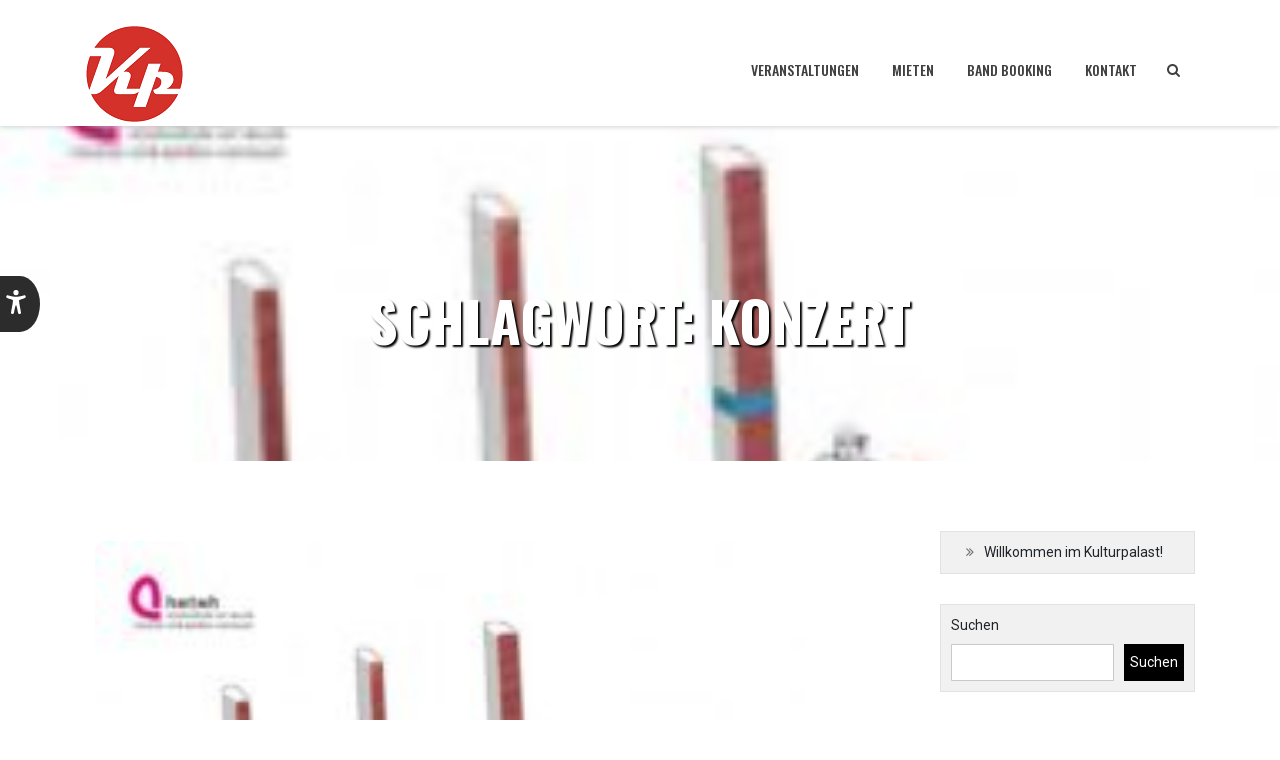

--- FILE ---
content_type: text/html; charset=UTF-8
request_url: https://kulturpalast-hannover.de/tag/konzert/
body_size: 12378
content:
<!doctype html>
<html lang="de">
<head>
	<meta charset="UTF-8">
	<meta name="viewport" content="width=device-width, initial-scale=1">
	<link rel="profile" href="http://gmpg.org/xfn/11">
	<title>konzert &#8211; Kulturpalast</title>
<meta name='robots' content='max-image-preview:large' />
<link rel='dns-prefetch' href='//peak2labs.s3.eu-north-1.amazonaws.com' />
<link rel='dns-prefetch' href='//fonts.googleapis.com' />
<link rel="alternate" type="application/rss+xml" title="Kulturpalast &raquo; Feed" href="https://kulturpalast-hannover.de/feed/" />
<link rel="alternate" type="application/rss+xml" title="Kulturpalast &raquo; Kommentar-Feed" href="https://kulturpalast-hannover.de/comments/feed/" />
<link rel="alternate" type="text/calendar" title="Kulturpalast &raquo; iCal Feed" href="https://kulturpalast-hannover.de/events/?ical=1" />
<link rel="alternate" type="application/rss+xml" title="Kulturpalast &raquo; konzert Schlagwort-Feed" href="https://kulturpalast-hannover.de/tag/konzert/feed/" />
<style id='wp-img-auto-sizes-contain-inline-css' type='text/css'>
img:is([sizes=auto i],[sizes^="auto," i]){contain-intrinsic-size:3000px 1500px}
/*# sourceURL=wp-img-auto-sizes-contain-inline-css */
</style>
<link rel='stylesheet' id='tribe-events-block-event-datetime-css' href='https://kulturpalast-hannover.de/wp-content/plugins/the-events-calendar/build/event-datetime/frontend.css?ver=6.15.13' type='text/css' media='all' />
<link rel='stylesheet' id='tribe-events-block-event-venue-css' href='https://kulturpalast-hannover.de/wp-content/plugins/the-events-calendar/build/event-venue/frontend.css?ver=6.15.13' type='text/css' media='all' />
<link rel='stylesheet' id='tribe-events-block-event-organizer-css' href='https://kulturpalast-hannover.de/wp-content/plugins/the-events-calendar/build/event-organizer/frontend.css?ver=6.15.13' type='text/css' media='all' />
<link rel='stylesheet' id='tribe-events-block-event-links-css' href='https://kulturpalast-hannover.de/wp-content/plugins/the-events-calendar/build/event-links/frontend.css?ver=6.15.13' type='text/css' media='all' />
<link rel='stylesheet' id='tribe-events-block-event-price-css' href='https://kulturpalast-hannover.de/wp-content/plugins/the-events-calendar/build/event-price/frontend.css?ver=6.15.13' type='text/css' media='all' />
<link rel='stylesheet' id='tribe-events-block-event-website-css' href='https://kulturpalast-hannover.de/wp-content/plugins/the-events-calendar/build/event-website/frontend.css?ver=6.15.13' type='text/css' media='all' />
<link rel='stylesheet' id='dashicons-css' href='https://kulturpalast-hannover.de/wp-includes/css/dashicons.min.css?ver=6.9' type='text/css' media='all' />
<link rel='stylesheet' id='tec-variables-skeleton-css' href='https://kulturpalast-hannover.de/wp-content/plugins/event-tickets/common/build/css/variables-skeleton.css?ver=6.10.1' type='text/css' media='all' />
<link rel='stylesheet' id='tec-variables-full-css' href='https://kulturpalast-hannover.de/wp-content/plugins/event-tickets/common/build/css/variables-full.css?ver=6.10.1' type='text/css' media='all' />
<link rel='stylesheet' id='tribe-common-skeleton-style-css' href='https://kulturpalast-hannover.de/wp-content/plugins/event-tickets/common/build/css/common-skeleton.css?ver=6.10.1' type='text/css' media='all' />
<link rel='stylesheet' id='tribe-common-full-style-css' href='https://kulturpalast-hannover.de/wp-content/plugins/event-tickets/common/build/css/common-full.css?ver=6.10.1' type='text/css' media='all' />
<link rel='stylesheet' id='event-tickets-tickets-css-css' href='https://kulturpalast-hannover.de/wp-content/plugins/event-tickets/build/css/tickets.css?ver=5.27.3' type='text/css' media='all' />
<link rel='stylesheet' id='event-tickets-tickets-rsvp-css-css' href='https://kulturpalast-hannover.de/wp-content/plugins/event-tickets/build/css/rsvp-v1.css?ver=5.27.3' type='text/css' media='all' />
<style id='wp-emoji-styles-inline-css' type='text/css'>

	img.wp-smiley, img.emoji {
		display: inline !important;
		border: none !important;
		box-shadow: none !important;
		height: 1em !important;
		width: 1em !important;
		margin: 0 0.07em !important;
		vertical-align: -0.1em !important;
		background: none !important;
		padding: 0 !important;
	}
/*# sourceURL=wp-emoji-styles-inline-css */
</style>
<link rel='stylesheet' id='wp-block-library-css' href='https://kulturpalast-hannover.de/wp-includes/css/dist/block-library/style.min.css?ver=6.9' type='text/css' media='all' />
<style id='wp-block-list-inline-css' type='text/css'>
ol,ul{box-sizing:border-box}:root :where(.wp-block-list.has-background){padding:1.25em 2.375em}
/*# sourceURL=https://kulturpalast-hannover.de/wp-includes/blocks/list/style.min.css */
</style>
<style id='wp-block-media-text-inline-css' type='text/css'>
.wp-block-media-text{box-sizing:border-box;
  /*!rtl:begin:ignore*/direction:ltr;
  /*!rtl:end:ignore*/display:grid;grid-template-columns:50% 1fr;grid-template-rows:auto}.wp-block-media-text.has-media-on-the-right{grid-template-columns:1fr 50%}.wp-block-media-text.is-vertically-aligned-top>.wp-block-media-text__content,.wp-block-media-text.is-vertically-aligned-top>.wp-block-media-text__media{align-self:start}.wp-block-media-text.is-vertically-aligned-center>.wp-block-media-text__content,.wp-block-media-text.is-vertically-aligned-center>.wp-block-media-text__media,.wp-block-media-text>.wp-block-media-text__content,.wp-block-media-text>.wp-block-media-text__media{align-self:center}.wp-block-media-text.is-vertically-aligned-bottom>.wp-block-media-text__content,.wp-block-media-text.is-vertically-aligned-bottom>.wp-block-media-text__media{align-self:end}.wp-block-media-text>.wp-block-media-text__media{
  /*!rtl:begin:ignore*/grid-column:1;grid-row:1;
  /*!rtl:end:ignore*/margin:0}.wp-block-media-text>.wp-block-media-text__content{direction:ltr;
  /*!rtl:begin:ignore*/grid-column:2;grid-row:1;
  /*!rtl:end:ignore*/padding:0 8%;word-break:break-word}.wp-block-media-text.has-media-on-the-right>.wp-block-media-text__media{
  /*!rtl:begin:ignore*/grid-column:2;grid-row:1
  /*!rtl:end:ignore*/}.wp-block-media-text.has-media-on-the-right>.wp-block-media-text__content{
  /*!rtl:begin:ignore*/grid-column:1;grid-row:1
  /*!rtl:end:ignore*/}.wp-block-media-text__media a{display:block}.wp-block-media-text__media img,.wp-block-media-text__media video{height:auto;max-width:unset;vertical-align:middle;width:100%}.wp-block-media-text.is-image-fill>.wp-block-media-text__media{background-size:cover;height:100%;min-height:250px}.wp-block-media-text.is-image-fill>.wp-block-media-text__media>a{display:block;height:100%}.wp-block-media-text.is-image-fill>.wp-block-media-text__media img{height:1px;margin:-1px;overflow:hidden;padding:0;position:absolute;width:1px;clip:rect(0,0,0,0);border:0}.wp-block-media-text.is-image-fill-element>.wp-block-media-text__media{height:100%;min-height:250px}.wp-block-media-text.is-image-fill-element>.wp-block-media-text__media>a{display:block;height:100%}.wp-block-media-text.is-image-fill-element>.wp-block-media-text__media img{height:100%;object-fit:cover;width:100%}@media (max-width:600px){.wp-block-media-text.is-stacked-on-mobile{grid-template-columns:100%!important}.wp-block-media-text.is-stacked-on-mobile>.wp-block-media-text__media{grid-column:1;grid-row:1}.wp-block-media-text.is-stacked-on-mobile>.wp-block-media-text__content{grid-column:1;grid-row:2}}
/*# sourceURL=https://kulturpalast-hannover.de/wp-includes/blocks/media-text/style.min.css */
</style>
<style id='wp-block-search-inline-css' type='text/css'>
.wp-block-search__button{margin-left:10px;word-break:normal}.wp-block-search__button.has-icon{line-height:0}.wp-block-search__button svg{height:1.25em;min-height:24px;min-width:24px;width:1.25em;fill:currentColor;vertical-align:text-bottom}:where(.wp-block-search__button){border:1px solid #ccc;padding:6px 10px}.wp-block-search__inside-wrapper{display:flex;flex:auto;flex-wrap:nowrap;max-width:100%}.wp-block-search__label{width:100%}.wp-block-search.wp-block-search__button-only .wp-block-search__button{box-sizing:border-box;display:flex;flex-shrink:0;justify-content:center;margin-left:0;max-width:100%}.wp-block-search.wp-block-search__button-only .wp-block-search__inside-wrapper{min-width:0!important;transition-property:width}.wp-block-search.wp-block-search__button-only .wp-block-search__input{flex-basis:100%;transition-duration:.3s}.wp-block-search.wp-block-search__button-only.wp-block-search__searchfield-hidden,.wp-block-search.wp-block-search__button-only.wp-block-search__searchfield-hidden .wp-block-search__inside-wrapper{overflow:hidden}.wp-block-search.wp-block-search__button-only.wp-block-search__searchfield-hidden .wp-block-search__input{border-left-width:0!important;border-right-width:0!important;flex-basis:0;flex-grow:0;margin:0;min-width:0!important;padding-left:0!important;padding-right:0!important;width:0!important}:where(.wp-block-search__input){appearance:none;border:1px solid #949494;flex-grow:1;font-family:inherit;font-size:inherit;font-style:inherit;font-weight:inherit;letter-spacing:inherit;line-height:inherit;margin-left:0;margin-right:0;min-width:3rem;padding:8px;text-decoration:unset!important;text-transform:inherit}:where(.wp-block-search__button-inside .wp-block-search__inside-wrapper){background-color:#fff;border:1px solid #949494;box-sizing:border-box;padding:4px}:where(.wp-block-search__button-inside .wp-block-search__inside-wrapper) .wp-block-search__input{border:none;border-radius:0;padding:0 4px}:where(.wp-block-search__button-inside .wp-block-search__inside-wrapper) .wp-block-search__input:focus{outline:none}:where(.wp-block-search__button-inside .wp-block-search__inside-wrapper) :where(.wp-block-search__button){padding:4px 8px}.wp-block-search.aligncenter .wp-block-search__inside-wrapper{margin:auto}.wp-block[data-align=right] .wp-block-search.wp-block-search__button-only .wp-block-search__inside-wrapper{float:right}
/*# sourceURL=https://kulturpalast-hannover.de/wp-includes/blocks/search/style.min.css */
</style>
<style id='wp-block-paragraph-inline-css' type='text/css'>
.is-small-text{font-size:.875em}.is-regular-text{font-size:1em}.is-large-text{font-size:2.25em}.is-larger-text{font-size:3em}.has-drop-cap:not(:focus):first-letter{float:left;font-size:8.4em;font-style:normal;font-weight:100;line-height:.68;margin:.05em .1em 0 0;text-transform:uppercase}body.rtl .has-drop-cap:not(:focus):first-letter{float:none;margin-left:.1em}p.has-drop-cap.has-background{overflow:hidden}:root :where(p.has-background){padding:1.25em 2.375em}:where(p.has-text-color:not(.has-link-color)) a{color:inherit}p.has-text-align-left[style*="writing-mode:vertical-lr"],p.has-text-align-right[style*="writing-mode:vertical-rl"]{rotate:180deg}
/*# sourceURL=https://kulturpalast-hannover.de/wp-includes/blocks/paragraph/style.min.css */
</style>
<style id='global-styles-inline-css' type='text/css'>
:root{--wp--preset--aspect-ratio--square: 1;--wp--preset--aspect-ratio--4-3: 4/3;--wp--preset--aspect-ratio--3-4: 3/4;--wp--preset--aspect-ratio--3-2: 3/2;--wp--preset--aspect-ratio--2-3: 2/3;--wp--preset--aspect-ratio--16-9: 16/9;--wp--preset--aspect-ratio--9-16: 9/16;--wp--preset--color--black: #000000;--wp--preset--color--cyan-bluish-gray: #abb8c3;--wp--preset--color--white: #ffffff;--wp--preset--color--pale-pink: #f78da7;--wp--preset--color--vivid-red: #cf2e2e;--wp--preset--color--luminous-vivid-orange: #ff6900;--wp--preset--color--luminous-vivid-amber: #fcb900;--wp--preset--color--light-green-cyan: #7bdcb5;--wp--preset--color--vivid-green-cyan: #00d084;--wp--preset--color--pale-cyan-blue: #8ed1fc;--wp--preset--color--vivid-cyan-blue: #0693e3;--wp--preset--color--vivid-purple: #9b51e0;--wp--preset--gradient--vivid-cyan-blue-to-vivid-purple: linear-gradient(135deg,rgb(6,147,227) 0%,rgb(155,81,224) 100%);--wp--preset--gradient--light-green-cyan-to-vivid-green-cyan: linear-gradient(135deg,rgb(122,220,180) 0%,rgb(0,208,130) 100%);--wp--preset--gradient--luminous-vivid-amber-to-luminous-vivid-orange: linear-gradient(135deg,rgb(252,185,0) 0%,rgb(255,105,0) 100%);--wp--preset--gradient--luminous-vivid-orange-to-vivid-red: linear-gradient(135deg,rgb(255,105,0) 0%,rgb(207,46,46) 100%);--wp--preset--gradient--very-light-gray-to-cyan-bluish-gray: linear-gradient(135deg,rgb(238,238,238) 0%,rgb(169,184,195) 100%);--wp--preset--gradient--cool-to-warm-spectrum: linear-gradient(135deg,rgb(74,234,220) 0%,rgb(151,120,209) 20%,rgb(207,42,186) 40%,rgb(238,44,130) 60%,rgb(251,105,98) 80%,rgb(254,248,76) 100%);--wp--preset--gradient--blush-light-purple: linear-gradient(135deg,rgb(255,206,236) 0%,rgb(152,150,240) 100%);--wp--preset--gradient--blush-bordeaux: linear-gradient(135deg,rgb(254,205,165) 0%,rgb(254,45,45) 50%,rgb(107,0,62) 100%);--wp--preset--gradient--luminous-dusk: linear-gradient(135deg,rgb(255,203,112) 0%,rgb(199,81,192) 50%,rgb(65,88,208) 100%);--wp--preset--gradient--pale-ocean: linear-gradient(135deg,rgb(255,245,203) 0%,rgb(182,227,212) 50%,rgb(51,167,181) 100%);--wp--preset--gradient--electric-grass: linear-gradient(135deg,rgb(202,248,128) 0%,rgb(113,206,126) 100%);--wp--preset--gradient--midnight: linear-gradient(135deg,rgb(2,3,129) 0%,rgb(40,116,252) 100%);--wp--preset--font-size--small: 13px;--wp--preset--font-size--medium: 20px;--wp--preset--font-size--large: 36px;--wp--preset--font-size--x-large: 42px;--wp--preset--spacing--20: 0.44rem;--wp--preset--spacing--30: 0.67rem;--wp--preset--spacing--40: 1rem;--wp--preset--spacing--50: 1.5rem;--wp--preset--spacing--60: 2.25rem;--wp--preset--spacing--70: 3.38rem;--wp--preset--spacing--80: 5.06rem;--wp--preset--shadow--natural: 6px 6px 9px rgba(0, 0, 0, 0.2);--wp--preset--shadow--deep: 12px 12px 50px rgba(0, 0, 0, 0.4);--wp--preset--shadow--sharp: 6px 6px 0px rgba(0, 0, 0, 0.2);--wp--preset--shadow--outlined: 6px 6px 0px -3px rgb(255, 255, 255), 6px 6px rgb(0, 0, 0);--wp--preset--shadow--crisp: 6px 6px 0px rgb(0, 0, 0);}:where(.is-layout-flex){gap: 0.5em;}:where(.is-layout-grid){gap: 0.5em;}body .is-layout-flex{display: flex;}.is-layout-flex{flex-wrap: wrap;align-items: center;}.is-layout-flex > :is(*, div){margin: 0;}body .is-layout-grid{display: grid;}.is-layout-grid > :is(*, div){margin: 0;}:where(.wp-block-columns.is-layout-flex){gap: 2em;}:where(.wp-block-columns.is-layout-grid){gap: 2em;}:where(.wp-block-post-template.is-layout-flex){gap: 1.25em;}:where(.wp-block-post-template.is-layout-grid){gap: 1.25em;}.has-black-color{color: var(--wp--preset--color--black) !important;}.has-cyan-bluish-gray-color{color: var(--wp--preset--color--cyan-bluish-gray) !important;}.has-white-color{color: var(--wp--preset--color--white) !important;}.has-pale-pink-color{color: var(--wp--preset--color--pale-pink) !important;}.has-vivid-red-color{color: var(--wp--preset--color--vivid-red) !important;}.has-luminous-vivid-orange-color{color: var(--wp--preset--color--luminous-vivid-orange) !important;}.has-luminous-vivid-amber-color{color: var(--wp--preset--color--luminous-vivid-amber) !important;}.has-light-green-cyan-color{color: var(--wp--preset--color--light-green-cyan) !important;}.has-vivid-green-cyan-color{color: var(--wp--preset--color--vivid-green-cyan) !important;}.has-pale-cyan-blue-color{color: var(--wp--preset--color--pale-cyan-blue) !important;}.has-vivid-cyan-blue-color{color: var(--wp--preset--color--vivid-cyan-blue) !important;}.has-vivid-purple-color{color: var(--wp--preset--color--vivid-purple) !important;}.has-black-background-color{background-color: var(--wp--preset--color--black) !important;}.has-cyan-bluish-gray-background-color{background-color: var(--wp--preset--color--cyan-bluish-gray) !important;}.has-white-background-color{background-color: var(--wp--preset--color--white) !important;}.has-pale-pink-background-color{background-color: var(--wp--preset--color--pale-pink) !important;}.has-vivid-red-background-color{background-color: var(--wp--preset--color--vivid-red) !important;}.has-luminous-vivid-orange-background-color{background-color: var(--wp--preset--color--luminous-vivid-orange) !important;}.has-luminous-vivid-amber-background-color{background-color: var(--wp--preset--color--luminous-vivid-amber) !important;}.has-light-green-cyan-background-color{background-color: var(--wp--preset--color--light-green-cyan) !important;}.has-vivid-green-cyan-background-color{background-color: var(--wp--preset--color--vivid-green-cyan) !important;}.has-pale-cyan-blue-background-color{background-color: var(--wp--preset--color--pale-cyan-blue) !important;}.has-vivid-cyan-blue-background-color{background-color: var(--wp--preset--color--vivid-cyan-blue) !important;}.has-vivid-purple-background-color{background-color: var(--wp--preset--color--vivid-purple) !important;}.has-black-border-color{border-color: var(--wp--preset--color--black) !important;}.has-cyan-bluish-gray-border-color{border-color: var(--wp--preset--color--cyan-bluish-gray) !important;}.has-white-border-color{border-color: var(--wp--preset--color--white) !important;}.has-pale-pink-border-color{border-color: var(--wp--preset--color--pale-pink) !important;}.has-vivid-red-border-color{border-color: var(--wp--preset--color--vivid-red) !important;}.has-luminous-vivid-orange-border-color{border-color: var(--wp--preset--color--luminous-vivid-orange) !important;}.has-luminous-vivid-amber-border-color{border-color: var(--wp--preset--color--luminous-vivid-amber) !important;}.has-light-green-cyan-border-color{border-color: var(--wp--preset--color--light-green-cyan) !important;}.has-vivid-green-cyan-border-color{border-color: var(--wp--preset--color--vivid-green-cyan) !important;}.has-pale-cyan-blue-border-color{border-color: var(--wp--preset--color--pale-cyan-blue) !important;}.has-vivid-cyan-blue-border-color{border-color: var(--wp--preset--color--vivid-cyan-blue) !important;}.has-vivid-purple-border-color{border-color: var(--wp--preset--color--vivid-purple) !important;}.has-vivid-cyan-blue-to-vivid-purple-gradient-background{background: var(--wp--preset--gradient--vivid-cyan-blue-to-vivid-purple) !important;}.has-light-green-cyan-to-vivid-green-cyan-gradient-background{background: var(--wp--preset--gradient--light-green-cyan-to-vivid-green-cyan) !important;}.has-luminous-vivid-amber-to-luminous-vivid-orange-gradient-background{background: var(--wp--preset--gradient--luminous-vivid-amber-to-luminous-vivid-orange) !important;}.has-luminous-vivid-orange-to-vivid-red-gradient-background{background: var(--wp--preset--gradient--luminous-vivid-orange-to-vivid-red) !important;}.has-very-light-gray-to-cyan-bluish-gray-gradient-background{background: var(--wp--preset--gradient--very-light-gray-to-cyan-bluish-gray) !important;}.has-cool-to-warm-spectrum-gradient-background{background: var(--wp--preset--gradient--cool-to-warm-spectrum) !important;}.has-blush-light-purple-gradient-background{background: var(--wp--preset--gradient--blush-light-purple) !important;}.has-blush-bordeaux-gradient-background{background: var(--wp--preset--gradient--blush-bordeaux) !important;}.has-luminous-dusk-gradient-background{background: var(--wp--preset--gradient--luminous-dusk) !important;}.has-pale-ocean-gradient-background{background: var(--wp--preset--gradient--pale-ocean) !important;}.has-electric-grass-gradient-background{background: var(--wp--preset--gradient--electric-grass) !important;}.has-midnight-gradient-background{background: var(--wp--preset--gradient--midnight) !important;}.has-small-font-size{font-size: var(--wp--preset--font-size--small) !important;}.has-medium-font-size{font-size: var(--wp--preset--font-size--medium) !important;}.has-large-font-size{font-size: var(--wp--preset--font-size--large) !important;}.has-x-large-font-size{font-size: var(--wp--preset--font-size--x-large) !important;}
/*# sourceURL=global-styles-inline-css */
</style>

<style id='classic-theme-styles-inline-css' type='text/css'>
/*! This file is auto-generated */
.wp-block-button__link{color:#fff;background-color:#32373c;border-radius:9999px;box-shadow:none;text-decoration:none;padding:calc(.667em + 2px) calc(1.333em + 2px);font-size:1.125em}.wp-block-file__button{background:#32373c;color:#fff;text-decoration:none}
/*# sourceURL=/wp-includes/css/classic-themes.min.css */
</style>
<link rel='stylesheet' id='peak2labs_accessibility_menu-css' href='https://peak2labs.s3.eu-north-1.amazonaws.com/accessibility-tool/core-code.css?ver=1.0' type='text/css' media='all' />
<link rel='stylesheet' id='scope-fonts-style-css' href='https://fonts.googleapis.com/css?family=Oswald%3A500%2C700%2C900%7CRoboto%3A300%2C400%2C500%2C700%2C900&#038;ver=6.9' type='text/css' media='all' />
<link rel='stylesheet' id='animate-css' href='https://kulturpalast-hannover.de/wp-content/themes/scope/css/animate.min.css?ver=6.9' type='text/css' media='all' />
<link rel='stylesheet' id='owl-carousel-css' href='https://kulturpalast-hannover.de/wp-content/themes/scope/css/owl.carousel.min.css?ver=6.9' type='text/css' media='all' />
<link rel='stylesheet' id='owl-theme-css' href='https://kulturpalast-hannover.de/wp-content/themes/scope/css/owl.theme.default.min.css?ver=6.9' type='text/css' media='all' />
<link rel='stylesheet' id='simplelightbox-css' href='https://kulturpalast-hannover.de/wp-content/themes/scope/css/simplelightbox.min.css?ver=6.9' type='text/css' media='all' />
<link rel='stylesheet' id='bootstrap-css' href='https://kulturpalast-hannover.de/wp-content/themes/scope/css/bootstrap.min.css?ver=6.9' type='text/css' media='all' />
<link rel='stylesheet' id='font-awesome-css' href='https://kulturpalast-hannover.de/wp-content/themes/scope/css/font-awesome.min.css?ver=6.9' type='text/css' media='all' />
<link rel='stylesheet' id='scope-style-css' href='https://kulturpalast-hannover.de/wp-content/themes/scope/style.css?ver=6.9' type='text/css' media='all' />
<style id='scope-style-inline-css' type='text/css'>

        body{
            font-family:'Roboto', sans-serif !important;
            font-size:14px !important;
        }
    
a,
a:hover,
a:focus {
    color: #000000;
}

button,
input[type=button],
input[type=submit] {
    background-color: #000000;
}

input[type=reset] {
    color: #000000;
    border: 1px solid #000000;
}

.dropdown-item:focus,
.dropdown-item:hover,
.dropdown-item:active {
    color: #000000;
}

.btn-menu-item {
    background-color: #000000 !important;
    box-shadow: 0 2px 5px 0 #000000a3;
}

.btn-read-more:hover {
    border-color: #000000;
}

.btn-theme,
.btn-theme:hover,
.btn-theme:active,
.btn-theme:focus {
    background-color: #000000;
}

.widget ul li:hover a,
.widget ul li:hover:before {
    color: #000000;
}

.footer-copy a:hover {
    color: #000000;
}

#scroll-top {
    background-color: #00000066;
}

#scroll-top:hover {
    background-color: #000000;
}

.header-top-nav {
    background-color: #000000;
}

.search-elem.btn.btn-search {
    background-color: #000000;
}

.banner-link:hover {
    background-color: #000000;
    border-color: #000000;
}

.slide-bt-2 {
    background-color: #000000 !important;
    border-color: #000000 !important;
}

.products-latest {
    background-color: #000000;
}

.meamber-item-inner:hover .meamber-info {
    background-color: #000000e6;
}

.skill-item-2 .skill-item-inner {
    border: 1px solid #000000;
}

.woocommerce span.onsale {
    background-color: #000000;
}

.woocommerce ul.products li.product .price {
    color: #000000;
}

.woocommerce #respond input#submit.alt,
.woocommerce a.button.alt,
.woocommerce button.button.alt,
.woocommerce input.button.alt {
    background-color: #000000;
}
/*# sourceURL=scope-style-inline-css */
</style>
<link rel='stylesheet' id='scope-media-style-css' href='https://kulturpalast-hannover.de/wp-content/themes/scope/css/media-style.css?ver=6.9' type='text/css' media='all' />
<script type="text/javascript" src="https://kulturpalast-hannover.de/wp-includes/js/jquery/jquery.min.js?ver=3.7.1" id="jquery-core-js"></script>
<script type="text/javascript" src="https://kulturpalast-hannover.de/wp-includes/js/jquery/jquery-migrate.min.js?ver=3.4.1" id="jquery-migrate-js"></script>
<script type="text/javascript" src="https://kulturpalast-hannover.de/wp-content/themes/scope/js/wow.min.js?ver=6.9" id="wow-js"></script>
<script type="text/javascript" src="https://kulturpalast-hannover.de/wp-content/themes/scope/js/owl.carousel.min.js?ver=6.9" id="owl-carousel-js"></script>
<script type="text/javascript" src="https://kulturpalast-hannover.de/wp-content/themes/scope/js/simple-lightbox.min.js?ver=6.9" id="simple-lightbox-js"></script>
<script type="text/javascript" src="https://kulturpalast-hannover.de/wp-content/themes/scope/js/popper.min.js?ver=6.9" id="popper-js"></script>
<script type="text/javascript" src="https://kulturpalast-hannover.de/wp-content/themes/scope/js/bootstrap.min.js?ver=6.9" id="bootstrap-js"></script>
<script type="text/javascript" src="https://kulturpalast-hannover.de/wp-content/themes/scope/js/skip-link-focus-fix.js?ver=6.9" id="scope-skip-link-focus-fix-js"></script>
<script type="text/javascript" id="scope-custom-script-js-extra">
/* <![CDATA[ */
var scope_script_obj = {"rtl":""};
//# sourceURL=scope-custom-script-js-extra
/* ]]> */
</script>
<script type="text/javascript" src="https://kulturpalast-hannover.de/wp-content/themes/scope/js/custom-script.js?ver=6.9" id="scope-custom-script-js"></script>
<link rel="https://api.w.org/" href="https://kulturpalast-hannover.de/wp-json/" /><link rel="alternate" title="JSON" type="application/json" href="https://kulturpalast-hannover.de/wp-json/wp/v2/tags/21" /><link rel="EditURI" type="application/rsd+xml" title="RSD" href="https://kulturpalast-hannover.de/xmlrpc.php?rsd" />
<meta name="generator" content="WordPress 6.9" />
<meta name="et-api-version" content="v1"><meta name="et-api-origin" content="https://kulturpalast-hannover.de"><link rel="https://theeventscalendar.com/" href="https://kulturpalast-hannover.de/wp-json/tribe/tickets/v1/" /><meta name="tec-api-version" content="v1"><meta name="tec-api-origin" content="https://kulturpalast-hannover.de"><link rel="alternate" href="https://kulturpalast-hannover.de/wp-json/tribe/events/v1/events/?tags=konzert" /><link rel="icon" href="https://kulturpalast-hannover.de/wp-content/uploads/2023/03/cropped-android-chrome-512x512-4-32x32.png" sizes="32x32" />
<link rel="icon" href="https://kulturpalast-hannover.de/wp-content/uploads/2023/03/cropped-android-chrome-512x512-4-192x192.png" sizes="192x192" />
<link rel="apple-touch-icon" href="https://kulturpalast-hannover.de/wp-content/uploads/2023/03/cropped-android-chrome-512x512-4-180x180.png" />
<meta name="msapplication-TileImage" content="https://kulturpalast-hannover.de/wp-content/uploads/2023/03/cropped-android-chrome-512x512-4-270x270.png" />
		<style type="text/css" id="wp-custom-css">
			@media screen and ( min-width: 568px ) { .site-header{padding-top:1px;padding-bottom:0;height:126px !important} 

.ehf-header #masthead 
	position: fixed;
	top: 0;
	left: 0;
	right: 0;

}		</style>
		</head>

<body class="archive tag tag-konzert tag-21 wp-custom-logo wp-theme-scope tribe-no-js page-template-scope hfeed tribe-theme-scope">
<div id="page" class="wrapper site">
	<a class="skip-link screen-reader-text" href="#content">Skip to content</a>
		<!-- header-transparent  -->
	<header id="masthead" class="site-header ">
				<div class="header-main">
        	<div class="container">
            	<div class="primary-menu-container">
            		<nav id="site-navigation" class="main-navigation navbar navbar-expand-md navbar-light row" role="navigation">					  	
						<div class="navbar-header col-md-3">
							<!-- Brand and toggle get grouped for better mobile display -->
							<button class="navbar-toggler" type="button" data-toggle="collapse" data-target="#site-header-cart" aria-controls="site-header-cart" aria-expanded="false" aria-label="Toggle cart">
															</button>
							<button class="navbar-toggler" type="button" data-toggle="collapse" data-target="#TF-Navbar" aria-controls="TF-Navbar" aria-expanded="false" aria-label="Toggle navigation">
								<span class="icon-bar"></span>
								<span class="icon-bar"></span>
								<span class="icon-bar"></span>
							</button>
							
							<div class="site-branding site-logo">
																	<p class="site-title"><a href="https://kulturpalast-hannover.de/" class="custom-logo-link" rel="home"><img width="98" height="96" src="https://kulturpalast-hannover.de/wp-content/uploads/2023/03/cropped-logo_klein-1.png" class="custom-logo" alt="Logo von KP in roter Runde mit stylisierten Buchstaben." decoding="async" /></a></p>
										
							</div><!-- .site-branding -->
						</div>
						<div id="TF-Navbar" class="collapse navbar-collapse col-md-9"><ul id="primary-menu" class="nav navbar-nav primary-menu"><li itemscope="itemscope" itemtype="https://www.schema.org/SiteNavigationElement" id="menu-item-12100" class="menu-item menu-item-type-custom menu-item-object-custom menu-item-12100 nav-item"><a title="Veranstaltungen" href="http://kulturpalast-hannover.de/events/" class="nav-link">Veranstaltungen</a></li>
<li itemscope="itemscope" itemtype="https://www.schema.org/SiteNavigationElement" id="menu-item-716" class="menu-item menu-item-type-custom menu-item-object-custom menu-item-716 nav-item"><a title="Mieten" href="http://kulturpalast-hannover.de/mietet-euren-club/" class="nav-link">Mieten</a></li>
<li itemscope="itemscope" itemtype="https://www.schema.org/SiteNavigationElement" id="menu-item-743" class="menu-item menu-item-type-post_type menu-item-object-page menu-item-743 nav-item"><a title="BAND BOOKING" href="https://kulturpalast-hannover.de/band-booking/" class="nav-link">BAND BOOKING</a></li>
<li itemscope="itemscope" itemtype="https://www.schema.org/SiteNavigationElement" id="menu-item-221" class="menu-item menu-item-type-post_type menu-item-object-page menu-item-221 nav-item"><a title="Kontakt" href="https://kulturpalast-hannover.de/kontakt/" class="nav-link">Kontakt</a></li>
<li class="menu-item menu-search"><a href="#search"><i class="fa fa-search"></i></a></li></ul></div>					</nav><!-- #site-navigation -->
                </div>
	        </div>
        </div>
        	<div class="header-search-container">
		<div class="container">
		<form role="search" method="get" class="search-form scope-search all-search" action="https://kulturpalast-hannover.de/">
	<div class="form-group">
		<label  class="search-label">
			<span class="screen-reader-text">Search for:</span>
			<input type="search" class="blog-search input-search" placeholder="Search " value="" name="s" title="Search for:">
		</label>
		<input type="submit" class="search-submit" value="Search ">
	</div>
</form>		</div>
	</div>
		</header><!-- #masthead -->

	<div id="content" class="site-content">
		    	<div id="site-header" style="background-image: url(https://kulturpalast-hannover.de/wp-content/uploads/2025/12/Foto-Linden-Jazz-Session-1-212x300-3-1-1.jpg)">
    	    <div class="main-header-inner">
    	    	<h1 class="header-page-title">
    	    	schlagwort: <span>konzert</span>    	    	</h1>
    	    </div>
    	</div>
	
<div class="container-full space blog-post-index content-area">
	<div class="container">
		<div class="row">
			<main id="main" class="col-md-8 col-12 blog-left blog-posts-wrap site-main">
									<div id="blog-content" class="row blog-gallery scp-posts">
					<article  id="post-24082"  class="col-12 content-index post-24082 tribe_events type-tribe_events status-publish has-post-thumbnail hentry tag-hannover tag-jazz-hannover-2 tag-jazz-linden tag-jazz-music tag-jazz-session tag-konzert tag-kultur tag-kulturpalast tag-kultursterben tag-kunst tag-linden tag-live-music tag-musiker">
	<div class="content-index-inner">
		<div class="post-thumbnail">
				<img width="212" height="300" src="https://kulturpalast-hannover.de/wp-content/uploads/2025/12/Foto-Linden-Jazz-Session-1-212x300-3-1-1.jpg" class="img-responsive blog-photo wp-post-image" alt="" decoding="async" fetchpriority="high" />				</div>
		<div class="post-content">
			<h2 class="entry-title post-title"><a href="https://kulturpalast-hannover.de/event/linden-jazzsession-30/" rel="bookmark">LINDEN JAZZ SESSION</a></h2>			<div class="post-meta">
				<span class="posted-on">Posted on <a href="https://kulturpalast-hannover.de/event/linden-jazzsession-30/" rel="bookmark"><time class="entry-date published" datetime="2026-01-15T11:18:25+01:00">15. Januar 2026</time><time class="updated" datetime="2026-01-15T11:57:50+01:00">15. Januar 2026</time></a></span><span class="byline"> by <span class="author vcard"><a class="url fn n" href="https://kulturpalast-hannover.de/author/admin/">Kulturpalast</a></span></span>			</div>
			<div class="entry-summary post-description"><p>Seit 2005 finden die Linden Jazzsession regelmäßigund zuverlässig an fast jedem Donnerstag im Kulturpalast statt. In diesem Zeitraum spielten weit&#8230;</p>
</div>
			<div class="clearfix"></div>
			<div class="blog-btn">
				<a class="btn btn-read-more" href="https://kulturpalast-hannover.de/event/linden-jazzsession-30/">READ MORE</a>
			</div>
		</div>
	</div>	
</article><article  id="post-24042"  class="col-12 content-index post-24042 tribe_events type-tribe_events status-publish has-post-thumbnail hentry tag-hannover tag-konzert tag-kultur tag-kulturpalast tag-kultursterben tag-kunst tag-linden tag-live-music tag-musik tag-musiker tag-pop tag-punk-hannover">
	<div class="content-index-inner">
		<div class="post-thumbnail">
				<img width="1386" height="1332" src="https://kulturpalast-hannover.de/wp-content/uploads/2026/01/Bildschirmfoto-2025-12-07-um-15.54.29.png" class="img-responsive blog-photo wp-post-image" alt="" decoding="async" srcset="https://kulturpalast-hannover.de/wp-content/uploads/2026/01/Bildschirmfoto-2025-12-07-um-15.54.29.png 1386w, https://kulturpalast-hannover.de/wp-content/uploads/2026/01/Bildschirmfoto-2025-12-07-um-15.54.29-300x288.png 300w, https://kulturpalast-hannover.de/wp-content/uploads/2026/01/Bildschirmfoto-2025-12-07-um-15.54.29-1024x984.png 1024w, https://kulturpalast-hannover.de/wp-content/uploads/2026/01/Bildschirmfoto-2025-12-07-um-15.54.29-768x738.png 768w" sizes="(max-width: 1386px) 100vw, 1386px" />				</div>
		<div class="post-content">
			<h2 class="entry-title post-title"><a href="https://kulturpalast-hannover.de/event/pluto-the-racer-feverchild-garden-of-mercy/" rel="bookmark">PLUTO THE RACER &amp; FEVERCHILD &amp; GARDEN OF MERCY</a></h2>			<div class="post-meta">
				<span class="posted-on">Posted on <a href="https://kulturpalast-hannover.de/event/pluto-the-racer-feverchild-garden-of-mercy/" rel="bookmark"><time class="entry-date published" datetime="2026-01-15T10:23:39+01:00">15. Januar 2026</time><time class="updated" datetime="2026-01-15T10:32:59+01:00">15. Januar 2026</time></a></span><span class="byline"> by <span class="author vcard"><a class="url fn n" href="https://kulturpalast-hannover.de/author/admin/">Kulturpalast</a></span></span>			</div>
			<div class="entry-summary post-description"><p>PLUTO THE RACER (Pop, Punk, Hannover, Deutschland)FEVERCHILD (Rock, Ghent, Belgien)GARDEN OF MERCY (Hannover) Pluto The Racer liefern schnellen, eingängigen Pop-Punk&#8230;</p>
</div>
			<div class="clearfix"></div>
			<div class="blog-btn">
				<a class="btn btn-read-more" href="https://kulturpalast-hannover.de/event/pluto-the-racer-feverchild-garden-of-mercy/">READ MORE</a>
			</div>
		</div>
	</div>	
</article><article  id="post-24031"  class="col-12 content-index post-24031 tribe_events type-tribe_events status-publish has-post-thumbnail hentry tag-hannover tag-konzert tag-kultur tag-kulturpalast tag-kultursterben tag-kunst tag-linden tag-live-music tag-musik">
	<div class="content-index-inner">
		<div class="post-thumbnail">
				<img width="1080" height="1285" src="https://kulturpalast-hannover.de/wp-content/uploads/2026/01/SnapInsta.to_601237099_17924534346187773_4195769496231764872_n.jpg" class="img-responsive blog-photo wp-post-image" alt="" decoding="async" srcset="https://kulturpalast-hannover.de/wp-content/uploads/2026/01/SnapInsta.to_601237099_17924534346187773_4195769496231764872_n.jpg 1080w, https://kulturpalast-hannover.de/wp-content/uploads/2026/01/SnapInsta.to_601237099_17924534346187773_4195769496231764872_n-252x300.jpg 252w, https://kulturpalast-hannover.de/wp-content/uploads/2026/01/SnapInsta.to_601237099_17924534346187773_4195769496231764872_n-861x1024.jpg 861w, https://kulturpalast-hannover.de/wp-content/uploads/2026/01/SnapInsta.to_601237099_17924534346187773_4195769496231764872_n-768x914.jpg 768w" sizes="(max-width: 1080px) 100vw, 1080px" />				</div>
		<div class="post-content">
			<h2 class="entry-title post-title"><a href="https://kulturpalast-hannover.de/event/analogue-evening/" rel="bookmark">ANALOGUE EVENING</a></h2>			<div class="post-meta">
				<span class="posted-on">Posted on <a href="https://kulturpalast-hannover.de/event/analogue-evening/" rel="bookmark"><time class="entry-date published" datetime="2026-01-15T10:12:20+01:00">15. Januar 2026</time><time class="updated" datetime="2026-01-15T10:47:21+01:00">15. Januar 2026</time></a></span><span class="byline"> by <span class="author vcard"><a class="url fn n" href="https://kulturpalast-hannover.de/author/admin/">Kulturpalast</a></span></span>			</div>
			<div class="entry-summary post-description"><p>Analogue Evening (House/Electro) SEBASTIAN MOOCK: House CLRK B2B Achm: Minimal House IGGY: House, Techno ADRIAN: House, Techno TORBEN LAUE: Disco,&#8230;</p>
</div>
			<div class="clearfix"></div>
			<div class="blog-btn">
				<a class="btn btn-read-more" href="https://kulturpalast-hannover.de/event/analogue-evening/">READ MORE</a>
			</div>
		</div>
	</div>	
</article><article  id="post-24015"  class="col-12 content-index post-24015 tribe_events type-tribe_events status-publish hentry tag-hannover tag-konzert tag-kultur tag-kulturpalast tag-kunst tag-linden tag-live-music tag-musik">
	<div class="content-index-inner">
		<div class="post-thumbnail">
				</div>
		<div class="post-content">
			<h2 class="entry-title post-title"><a href="https://kulturpalast-hannover.de/event/kulturpalast-linden-songwriter-night-11/" rel="bookmark">KULTURPALAST LINDEN SONGWRITER NIGHT</a></h2>			<div class="post-meta">
				<span class="posted-on">Posted on <a href="https://kulturpalast-hannover.de/event/kulturpalast-linden-songwriter-night-11/" rel="bookmark"><time class="entry-date published" datetime="2026-01-09T16:39:44+01:00">9. Januar 2026</time><time class="updated" datetime="2026-01-09T16:40:00+01:00">9. Januar 2026</time></a></span><span class="byline"> by <span class="author vcard"><a class="url fn n" href="https://kulturpalast-hannover.de/author/admin/">Kulturpalast</a></span></span>			</div>
			<div class="entry-summary post-description"><p>Wir geben verschiedenen Songwritern die Möglichkeit , vielleicht zum ersten Mal, ihre neue Stücke auf unserer Bühne zu präsentieren. Opener:&#8230;</p>
</div>
			<div class="clearfix"></div>
			<div class="blog-btn">
				<a class="btn btn-read-more" href="https://kulturpalast-hannover.de/event/kulturpalast-linden-songwriter-night-11/">READ MORE</a>
			</div>
		</div>
	</div>	
</article><article  id="post-23974"  class="col-12 content-index post-23974 tribe_events type-tribe_events status-publish has-post-thumbnail hentry tag-hannover tag-konzert tag-kultur tag-kulturpalast tag-kultursterben tag-kunst tag-linden tag-live-music tag-musik">
	<div class="content-index-inner">
		<div class="post-thumbnail">
				<img width="212" height="300" src="https://kulturpalast-hannover.de/wp-content/uploads/2025/12/Foto-Linden-Jazz-Session-1-212x300-3-1-1.jpg" class="img-responsive blog-photo wp-post-image" alt="" decoding="async" loading="lazy" />				</div>
		<div class="post-content">
			<h2 class="entry-title post-title"><a href="https://kulturpalast-hannover.de/event/linden-jazz-session-36/" rel="bookmark">LINDEN JAZZ SESSION</a></h2>			<div class="post-meta">
				<span class="posted-on">Posted on <a href="https://kulturpalast-hannover.de/event/linden-jazz-session-36/" rel="bookmark"><time class="entry-date published" datetime="2026-01-09T15:46:06+01:00">9. Januar 2026</time><time class="updated" datetime="2026-01-15T12:06:32+01:00">15. Januar 2026</time></a></span><span class="byline"> by <span class="author vcard"><a class="url fn n" href="https://kulturpalast-hannover.de/author/admin/">Kulturpalast</a></span></span>			</div>
			<div class="entry-summary post-description"><p>Seit 2005 finden die Linden Jazzsession regelmäßigund zuverlässig an fast jedem Donnerstag im Kulturpalast statt. In diesem Zeitraum spielten weit&#8230;</p>
</div>
			<div class="clearfix"></div>
			<div class="blog-btn">
				<a class="btn btn-read-more" href="https://kulturpalast-hannover.de/event/linden-jazz-session-36/">READ MORE</a>
			</div>
		</div>
	</div>	
</article><article  id="post-23963"  class="col-12 content-index post-23963 tribe_events type-tribe_events status-publish has-post-thumbnail hentry tag-hannover tag-inspo tag-jamsession tag-konzert tag-kultur tag-kulturpalast tag-kultursterben tag-kunst tag-linden tag-live-music tag-musik tag-musiker">
	<div class="content-index-inner">
		<div class="post-thumbnail">
				<img width="768" height="960" src="https://kulturpalast-hannover.de/wp-content/uploads/2025/03/472821706_1139886144812669_5863176958254201080_n-1-1.jpg" class="img-responsive blog-photo wp-post-image" alt="" decoding="async" loading="lazy" srcset="https://kulturpalast-hannover.de/wp-content/uploads/2025/03/472821706_1139886144812669_5863176958254201080_n-1-1.jpg 768w, https://kulturpalast-hannover.de/wp-content/uploads/2025/03/472821706_1139886144812669_5863176958254201080_n-1-1-240x300.jpg 240w" sizes="auto, (max-width: 768px) 100vw, 768px" />				</div>
		<div class="post-content">
			<h2 class="entry-title post-title"><a href="https://kulturpalast-hannover.de/event/popular-music-session-29/" rel="bookmark">POPULAR MUSIC SESSION</a></h2>			<div class="post-meta">
				<span class="posted-on">Posted on <a href="https://kulturpalast-hannover.de/event/popular-music-session-29/" rel="bookmark"><time class="entry-date published" datetime="2026-01-09T15:36:47+01:00">9. Januar 2026</time><time class="updated" datetime="2026-01-09T16:28:02+01:00">9. Januar 2026</time></a></span><span class="byline"> by <span class="author vcard"><a class="url fn n" href="https://kulturpalast-hannover.de/author/admin/">Kulturpalast</a></span></span>			</div>
			<div class="entry-summary post-description"><p>Endlich wieder da! Die Popsession lädt euch ein, in einer lebhaften, feuchtfröhlichen Atmosphäre Pop, Rock, Funk und alles, was euch&#8230;</p>
</div>
			<div class="clearfix"></div>
			<div class="blog-btn">
				<a class="btn btn-read-more" href="https://kulturpalast-hannover.de/event/popular-music-session-29/">READ MORE</a>
			</div>
		</div>
	</div>	
</article><article  id="post-23960"  class="col-12 content-index post-23960 tribe_events type-tribe_events status-publish has-post-thumbnail hentry tag-hannover tag-jamsession tag-jazz tag-konzert tag-kultur tag-kulturpalast tag-kultursterben tag-kunst tag-linden tag-live-music tag-musik tag-musiker">
	<div class="content-index-inner">
		<div class="post-thumbnail">
				<img width="212" height="300" src="https://kulturpalast-hannover.de/wp-content/uploads/2025/12/Foto-Linden-Jazz-Session-1-212x300-3-1-1.jpg" class="img-responsive blog-photo wp-post-image" alt="" decoding="async" loading="lazy" />				</div>
		<div class="post-content">
			<h2 class="entry-title post-title"><a href="https://kulturpalast-hannover.de/event/linden-jazzsession-24/" rel="bookmark">LINDEN JAZZ SESSION</a></h2>			<div class="post-meta">
				<span class="posted-on">Posted on <a href="https://kulturpalast-hannover.de/event/linden-jazzsession-24/" rel="bookmark"><time class="entry-date published" datetime="2026-01-09T15:24:24+01:00">9. Januar 2026</time><time class="updated" datetime="2026-01-15T12:01:03+01:00">15. Januar 2026</time></a></span><span class="byline"> by <span class="author vcard"><a class="url fn n" href="https://kulturpalast-hannover.de/author/admin/">Kulturpalast</a></span></span>			</div>
			<div class="entry-summary post-description"><p>Seit 2005 finden die Linden Jazzsession regelmäßigund zuverlässig an fast jedem Donnerstag im Kulturpalast statt. In diesem Zeitraum spielten weit&#8230;</p>
</div>
			<div class="clearfix"></div>
			<div class="blog-btn">
				<a class="btn btn-read-more" href="https://kulturpalast-hannover.de/event/linden-jazzsession-24/">READ MORE</a>
			</div>
		</div>
	</div>	
</article><article  id="post-23938"  class="col-12 content-index post-23938 tribe_events type-tribe_events status-publish has-post-thumbnail hentry tag-hannover tag-konzert tag-kultur tag-kulturpalast tag-kultursterben tag-kunst tag-linden tag-live-music tag-musik tag-musiker">
	<div class="content-index-inner">
		<div class="post-thumbnail">
				<img width="960" height="952" src="https://kulturpalast-hannover.de/wp-content/uploads/2025/07/518051863_1297796062355009_813445571362590636_n-1.jpg" class="img-responsive blog-photo wp-post-image" alt="" decoding="async" loading="lazy" srcset="https://kulturpalast-hannover.de/wp-content/uploads/2025/07/518051863_1297796062355009_813445571362590636_n-1.jpg 960w, https://kulturpalast-hannover.de/wp-content/uploads/2025/07/518051863_1297796062355009_813445571362590636_n-1-300x298.jpg 300w, https://kulturpalast-hannover.de/wp-content/uploads/2025/07/518051863_1297796062355009_813445571362590636_n-1-150x150.jpg 150w, https://kulturpalast-hannover.de/wp-content/uploads/2025/07/518051863_1297796062355009_813445571362590636_n-1-768x762.jpg 768w" sizes="auto, (max-width: 960px) 100vw, 960px" />				</div>
		<div class="post-content">
			<h2 class="entry-title post-title"><a href="https://kulturpalast-hannover.de/event/electro-beats-kp-chapter-3/" rel="bookmark">ELECTRO BEATS KP, CHAPTER 3.</a></h2>			<div class="post-meta">
				<span class="posted-on">Posted on <a href="https://kulturpalast-hannover.de/event/electro-beats-kp-chapter-3/" rel="bookmark"><time class="entry-date published" datetime="2026-01-09T15:04:31+01:00">9. Januar 2026</time><time class="updated" datetime="2026-01-09T15:04:32+01:00">9. Januar 2026</time></a></span><span class="byline"> by <span class="author vcard"><a class="url fn n" href="https://kulturpalast-hannover.de/author/admin/">Kulturpalast</a></span></span>			</div>
			<div class="entry-summary post-description"><p>HOUSE MUSIC ALL NIGHT LONG!DJ SUNNYSUPER &#8211; DJ CAJARUMA &amp; DJ RURU Tanze mit uns durch die Nacht mit treibenden&#8230;</p>
</div>
			<div class="clearfix"></div>
			<div class="blog-btn">
				<a class="btn btn-read-more" href="https://kulturpalast-hannover.de/event/electro-beats-kp-chapter-3/">READ MORE</a>
			</div>
		</div>
	</div>	
</article><article  id="post-23933"  class="col-12 content-index post-23933 tribe_events type-tribe_events status-publish has-post-thumbnail hentry tag-hannover tag-impro tag-jamsession tag-jazzsession tag-konzert tag-kultur tag-kulturpalast tag-kultursterben tag-kunst tag-linden tag-live-music tag-musik tag-musiker">
	<div class="content-index-inner">
		<div class="post-thumbnail">
				<img width="212" height="300" src="https://kulturpalast-hannover.de/wp-content/uploads/2025/12/Foto-Linden-Jazz-Session-1-212x300-3-1.jpg" class="img-responsive blog-photo wp-post-image" alt="" decoding="async" loading="lazy" />				</div>
		<div class="post-content">
			<h2 class="entry-title post-title"><a href="https://kulturpalast-hannover.de/event/linden-jazzsession-21/" rel="bookmark">LINDEN JAZZ SESSION</a></h2>			<div class="post-meta">
				<span class="posted-on">Posted on <a href="https://kulturpalast-hannover.de/event/linden-jazzsession-21/" rel="bookmark"><time class="entry-date published" datetime="2026-01-09T14:54:40+01:00">9. Januar 2026</time><time class="updated" datetime="2026-01-15T12:04:42+01:00">15. Januar 2026</time></a></span><span class="byline"> by <span class="author vcard"><a class="url fn n" href="https://kulturpalast-hannover.de/author/admin/">Kulturpalast</a></span></span>			</div>
			<div class="entry-summary post-description"><p>Seit 2005 finden die Linden Jazzsession regelmäßigund zuverlässig an fast jedem Donnerstag im Kulturpalast statt. In diesem Zeitraum spielten weit&#8230;</p>
</div>
			<div class="clearfix"></div>
			<div class="blog-btn">
				<a class="btn btn-read-more" href="https://kulturpalast-hannover.de/event/linden-jazzsession-21/">READ MORE</a>
			</div>
		</div>
	</div>	
</article><article  id="post-23903"  class="col-12 content-index post-23903 tribe_events type-tribe_events status-publish has-post-thumbnail hentry tag-hannover tag-konzert tag-kulturpalast tag-kultursterben tag-kunst tag-linden tag-live-music tag-musik tag-musiker tag-songwriter">
	<div class="content-index-inner">
		<div class="post-thumbnail">
				<img width="479" height="401" src="https://kulturpalast-hannover.de/wp-content/uploads/2026/01/image-1.png" class="img-responsive blog-photo wp-post-image" alt="" decoding="async" loading="lazy" srcset="https://kulturpalast-hannover.de/wp-content/uploads/2026/01/image-1.png 479w, https://kulturpalast-hannover.de/wp-content/uploads/2026/01/image-1-300x251.png 300w" sizes="auto, (max-width: 479px) 100vw, 479px" />				</div>
		<div class="post-content">
			<h2 class="entry-title post-title"><a href="https://kulturpalast-hannover.de/event/kulturpalast-linden-songwriter-night-volker-wiedersheim/" rel="bookmark">KULTURPALAST LINDEN SONGWRITER NIGHT: VOLKER WIEDERSHEIM</a></h2>			<div class="post-meta">
				<span class="posted-on">Posted on <a href="https://kulturpalast-hannover.de/event/kulturpalast-linden-songwriter-night-volker-wiedersheim/" rel="bookmark"><time class="entry-date published" datetime="2026-01-09T14:35:38+01:00">9. Januar 2026</time><time class="updated" datetime="2026-01-09T14:41:40+01:00">9. Januar 2026</time></a></span><span class="byline"> by <span class="author vcard"><a class="url fn n" href="https://kulturpalast-hannover.de/author/admin/">Kulturpalast</a></span></span>			</div>
			<div class="entry-summary post-description"><p>Wir geben verschiedenen Songwriter:innen die Möglichkeit , vielleicht zum ersten Mal, ihre neuen Stücke auf unserer Bühne zu präsentieren. Opener:&#8230;</p>
</div>
			<div class="clearfix"></div>
			<div class="blog-btn">
				<a class="btn btn-read-more" href="https://kulturpalast-hannover.de/event/kulturpalast-linden-songwriter-night-volker-wiedersheim/">READ MORE</a>
			</div>
		</div>
	</div>	
</article>					</div>
					<div class="clearfix"></div>
					<div class="scp-pagination">
						
	<nav class="navigation pagination" aria-label="Seitennummerierung der Beiträge">
		<h2 class="screen-reader-text">Seitennummerierung der Beiträge</h2>
		<div class="nav-links"><span aria-current="page" class="page-numbers current">1</span>
<a class="page-numbers" href="https://kulturpalast-hannover.de/tag/konzert/page/2/">2</a>
<span class="page-numbers dots">&hellip;</span>
<a class="page-numbers" href="https://kulturpalast-hannover.de/tag/konzert/page/48/">48</a>
<a class="next page-numbers" href="https://kulturpalast-hannover.de/tag/konzert/page/2/">Nächste</a></div>
	</nav>					</div>
							</main><!-- #main -->
			
	<aside id="secondary" class="col-12 col-md-3 offset-md-1 scp-sidebar" role="complementary">
	<div id="block-4" class="sidebar-widget widget widget_block">
<ul class="wp-block-list">
<li>Willkommen im Kulturpalast!</li>
</ul>
</div><div id="block-5" class="sidebar-widget widget widget_block widget_search"><form role="search" method="get" action="https://kulturpalast-hannover.de/" class="wp-block-search__button-outside wp-block-search__text-button wp-block-search"    ><label class="wp-block-search__label" for="wp-block-search__input-1" >Suchen</label><div class="wp-block-search__inside-wrapper" ><input class="wp-block-search__input" id="wp-block-search__input-1" placeholder="" value="" type="search" name="s" required /><button aria-label="Suchen" class="wp-block-search__button wp-element-button" type="submit" >Suchen</button></div></form></div><div id="nav_menu-3" class="sidebar-widget widget widget_nav_menu"><div class="widget-heading"><h3 class="widget-title">Menü</h3></div><div class="menu-test-container"><ul id="menu-test" class="menu"><li class="menu-item menu-item-type-custom menu-item-object-custom menu-item-12100"><a href="http://kulturpalast-hannover.de/events/">Veranstaltungen</a></li>
<li class="menu-item menu-item-type-custom menu-item-object-custom menu-item-716"><a href="http://kulturpalast-hannover.de/mietet-euren-club/">Mieten</a></li>
<li class="menu-item menu-item-type-post_type menu-item-object-page menu-item-743"><a href="https://kulturpalast-hannover.de/band-booking/">BAND BOOKING</a></li>
<li class="menu-item menu-item-type-post_type menu-item-object-page menu-item-221"><a href="https://kulturpalast-hannover.de/kontakt/">Kontakt</a></li>
<li class="menu-item menu-search"><a href="#search"><i class="fa fa-search"></i></a></li></ul></div></div>	</aside><!-- #secondary -->
		</div>
	</div>
</div>

	</div><!-- #content -->
	<!-- Footer Start -->
    <footer id="colophon" class="site-footer footer" role="contentinfo">
    	        <div class="container-fluid footer-widgets">
            <div class="container">
				<div class="row widgets">
					<div id="pages-2" class="col-md-4 col-sm-6 footer-widget widget widget_pages"><div class="widget-inner"><div class="widget-heading"><h3 class="widget-title">Seiten</h3></div>
			<ul>
				<li class="page_item page-item-336"><a href="https://kulturpalast-hannover.de/anfahrt/">Anfahrt</a></li>
<li class="page_item page-item-740"><a href="https://kulturpalast-hannover.de/band-booking/">BAND BOOKING</a></li>
<li class="page_item page-item-19378"><a href="https://kulturpalast-hannover.de/barrierefreiheitserklaerung/">Barrierefreiheitserklärung</a></li>
<li class="page_item page-item-14955"><a href="https://kulturpalast-hannover.de/datenschutzerklaerung/">Datenschutzerklärung</a></li>
<li class="page_item page-item-440"><a href="https://kulturpalast-hannover.de/impressum/">Impressum</a></li>
<li class="page_item page-item-205"><a href="https://kulturpalast-hannover.de/kontakt/">Kontakt</a></li>
<li class="page_item page-item-15006"><a href="https://kulturpalast-hannover.de/kulturpalast-corona-testzentrum/">KULTURPALAST CORONA TESTZENTRUM</a></li>
<li class="page_item page-item-710"><a href="https://kulturpalast-hannover.de/mietet-euren-club/">Mietet euren Club</a></li>
<li class="page_item page-item-288"><a href="https://kulturpalast-hannover.de/portfolio/">Portfolio</a></li>
<li class="page_item page-item-614"><a href="https://kulturpalast-hannover.de/projekte/">Projekte</a></li>
<li class="page_item page-item-163"><a href="https://kulturpalast-hannover.de/home/">Selbstportrait</a></li>
<li class="page_item page-item-611"><a href="https://kulturpalast-hannover.de/spenden/">Spenden</a></li>
<li class="page_item page-item-14966"><a href="https://kulturpalast-hannover.de/widerrufsrecht/">Widerrufsrecht Tickets</a></li>
			</ul>

			</div></div>				</div>
            </div>
        </div>
    	        <div class="conatainer-fluid footer-bar">
            <div class="container">
                <div class="row justify-content-center">
	                <div class="col-6 footer-copy text-center">
	                    <p>&copy; 2026 Kulturpalast | Theme: <a href="https://www.themefarmer.com/scope/" rel="designer">Scope</a></p>
	                </div>
                </div>
            </div>
        </div>
        <a href="#" id="scroll-top" style="display: none;"><i class="fa fa-angle-up"></i></a>
    </footer><!-- #colophon -->
    <!-- Footer End -->
</div><!-- #page -->

<script type="speculationrules">
{"prefetch":[{"source":"document","where":{"and":[{"href_matches":"/*"},{"not":{"href_matches":["/wp-*.php","/wp-admin/*","/wp-content/uploads/*","/wp-content/*","/wp-content/plugins/*","/wp-content/themes/scope/*","/*\\?(.+)"]}},{"not":{"selector_matches":"a[rel~=\"nofollow\"]"}},{"not":{"selector_matches":".no-prefetch, .no-prefetch a"}}]},"eagerness":"conservative"}]}
</script>
		<script>
		( function ( body ) {
			'use strict';
			body.className = body.className.replace( /\btribe-no-js\b/, 'tribe-js' );
		} )( document.body );
		</script>
		<script> /* <![CDATA[ */var tribe_l10n_datatables = {"aria":{"sort_ascending":": activate to sort column ascending","sort_descending":": activate to sort column descending"},"length_menu":"Show _MENU_ entries","empty_table":"No data available in table","info":"Showing _START_ to _END_ of _TOTAL_ entries","info_empty":"Showing 0 to 0 of 0 entries","info_filtered":"(filtered from _MAX_ total entries)","zero_records":"No matching records found","search":"Search:","all_selected_text":"All items on this page were selected. ","select_all_link":"Select all pages","clear_selection":"Clear Selection.","pagination":{"all":"All","next":"Next","previous":"Previous"},"select":{"rows":{"0":"","_":": Selected %d rows","1":": Selected 1 row"}},"datepicker":{"dayNames":["Sonntag","Montag","Dienstag","Mittwoch","Donnerstag","Freitag","Samstag"],"dayNamesShort":["So.","Mo.","Di.","Mi.","Do.","Fr.","Sa."],"dayNamesMin":["S","M","D","M","D","F","S"],"monthNames":["Januar","Februar","M\u00e4rz","April","Mai","Juni","Juli","August","September","Oktober","November","Dezember"],"monthNamesShort":["Januar","Februar","M\u00e4rz","April","Mai","Juni","Juli","August","September","Oktober","November","Dezember"],"monthNamesMin":["Jan.","Feb.","M\u00e4rz","Apr.","Mai","Juni","Juli","Aug.","Sep.","Okt.","Nov.","Dez."],"nextText":"Next","prevText":"Prev","currentText":"Today","closeText":"Done","today":"Today","clear":"Clear"},"registration_prompt":"Es gibt nicht gespeicherte Teilnahmeinformationen. Bist du sicher, dass du weitermachen willst?"};/* ]]> */ </script><script type="text/javascript" src="https://kulturpalast-hannover.de/wp-content/plugins/event-tickets/common/build/js/user-agent.js?ver=da75d0bdea6dde3898df" id="tec-user-agent-js"></script>
<script type="text/javascript" src="https://kulturpalast-hannover.de/wp-content/plugins/event-tickets/build/js/rsvp.js?ver=dab7c1842d0b66486c7c" id="event-tickets-tickets-rsvp-js-js"></script>
<script type="text/javascript" src="https://kulturpalast-hannover.de/wp-content/plugins/event-tickets/build/js/ticket-details.js?ver=effdcbb0319e200f2e6a" id="event-tickets-details-js-js"></script>
<script type="text/javascript" src="https://peak2labs.s3.eu-north-1.amazonaws.com/accessibility-tool/core-code.min.js?ver=1.0" id="peak2labs_accessibility_menu_js-js"></script>
<script id="wp-emoji-settings" type="application/json">
{"baseUrl":"https://s.w.org/images/core/emoji/17.0.2/72x72/","ext":".png","svgUrl":"https://s.w.org/images/core/emoji/17.0.2/svg/","svgExt":".svg","source":{"concatemoji":"https://kulturpalast-hannover.de/wp-includes/js/wp-emoji-release.min.js?ver=6.9"}}
</script>
<script type="module">
/* <![CDATA[ */
/*! This file is auto-generated */
const a=JSON.parse(document.getElementById("wp-emoji-settings").textContent),o=(window._wpemojiSettings=a,"wpEmojiSettingsSupports"),s=["flag","emoji"];function i(e){try{var t={supportTests:e,timestamp:(new Date).valueOf()};sessionStorage.setItem(o,JSON.stringify(t))}catch(e){}}function c(e,t,n){e.clearRect(0,0,e.canvas.width,e.canvas.height),e.fillText(t,0,0);t=new Uint32Array(e.getImageData(0,0,e.canvas.width,e.canvas.height).data);e.clearRect(0,0,e.canvas.width,e.canvas.height),e.fillText(n,0,0);const a=new Uint32Array(e.getImageData(0,0,e.canvas.width,e.canvas.height).data);return t.every((e,t)=>e===a[t])}function p(e,t){e.clearRect(0,0,e.canvas.width,e.canvas.height),e.fillText(t,0,0);var n=e.getImageData(16,16,1,1);for(let e=0;e<n.data.length;e++)if(0!==n.data[e])return!1;return!0}function u(e,t,n,a){switch(t){case"flag":return n(e,"\ud83c\udff3\ufe0f\u200d\u26a7\ufe0f","\ud83c\udff3\ufe0f\u200b\u26a7\ufe0f")?!1:!n(e,"\ud83c\udde8\ud83c\uddf6","\ud83c\udde8\u200b\ud83c\uddf6")&&!n(e,"\ud83c\udff4\udb40\udc67\udb40\udc62\udb40\udc65\udb40\udc6e\udb40\udc67\udb40\udc7f","\ud83c\udff4\u200b\udb40\udc67\u200b\udb40\udc62\u200b\udb40\udc65\u200b\udb40\udc6e\u200b\udb40\udc67\u200b\udb40\udc7f");case"emoji":return!a(e,"\ud83e\u1fac8")}return!1}function f(e,t,n,a){let r;const o=(r="undefined"!=typeof WorkerGlobalScope&&self instanceof WorkerGlobalScope?new OffscreenCanvas(300,150):document.createElement("canvas")).getContext("2d",{willReadFrequently:!0}),s=(o.textBaseline="top",o.font="600 32px Arial",{});return e.forEach(e=>{s[e]=t(o,e,n,a)}),s}function r(e){var t=document.createElement("script");t.src=e,t.defer=!0,document.head.appendChild(t)}a.supports={everything:!0,everythingExceptFlag:!0},new Promise(t=>{let n=function(){try{var e=JSON.parse(sessionStorage.getItem(o));if("object"==typeof e&&"number"==typeof e.timestamp&&(new Date).valueOf()<e.timestamp+604800&&"object"==typeof e.supportTests)return e.supportTests}catch(e){}return null}();if(!n){if("undefined"!=typeof Worker&&"undefined"!=typeof OffscreenCanvas&&"undefined"!=typeof URL&&URL.createObjectURL&&"undefined"!=typeof Blob)try{var e="postMessage("+f.toString()+"("+[JSON.stringify(s),u.toString(),c.toString(),p.toString()].join(",")+"));",a=new Blob([e],{type:"text/javascript"});const r=new Worker(URL.createObjectURL(a),{name:"wpTestEmojiSupports"});return void(r.onmessage=e=>{i(n=e.data),r.terminate(),t(n)})}catch(e){}i(n=f(s,u,c,p))}t(n)}).then(e=>{for(const n in e)a.supports[n]=e[n],a.supports.everything=a.supports.everything&&a.supports[n],"flag"!==n&&(a.supports.everythingExceptFlag=a.supports.everythingExceptFlag&&a.supports[n]);var t;a.supports.everythingExceptFlag=a.supports.everythingExceptFlag&&!a.supports.flag,a.supports.everything||((t=a.source||{}).concatemoji?r(t.concatemoji):t.wpemoji&&t.twemoji&&(r(t.twemoji),r(t.wpemoji)))});
//# sourceURL=https://kulturpalast-hannover.de/wp-includes/js/wp-emoji-loader.min.js
/* ]]> */
</script>

</body>
</html>


--- FILE ---
content_type: text/css
request_url: https://peak2labs.s3.eu-north-1.amazonaws.com/accessibility-tool/core-code.css?ver=1.0
body_size: 4004
content:
/* light contrast mode classes */

.p2l-at-light-contrast-bg-img {
    background-image: none !important;
}

.p2l-at-light-contrast-bg-color,
.p2l-at-light-contrast-bg-color::before {
    background-color: #c2d3fc !important;
    background: #c2d3fc !important;
}

.p2l-at-light-contrast-color {
    color: black !important;
}

.p2l-at-light-contrast-border-color {
    border-color: black !important;
}

.p2l-at-light-contrast-button-border {
    outline: 1px solid black !important;
}

.p2l-at-light-contrast-path-color {
    fill: black !important;
    stroke: black !important;
}


/* dark contrast mode classes */

.p2l-at-dark-contrast-bg-img {
    background-image: none !important;
}

.p2l-at-dark-contrast-bg-color,
.p2l-at-dark-contrast-bg-color::before {
    background-color: black !important;
    background: black !important;
}

.p2l-at-dark-contrast-color {
    color: yellow !important;
}

.p2l-at-dark-contrast-border-color {
    border-color: yellow !important;
}

.p2l-at-dark-contrast-button-border {
    outline: 1px solid yellow !important;
}

.p2l-at-dark-contrast-path-color {
    fill: yellow !important;
    stroke: yellow !important;
}


/* both contrast modes */
a.p2l-at-light-contrast-bg-color::before,
a.p2l-at-dark-contrast-bg-color::before {
    opacity: 0 !important;
}


/* monochrome mode classes */

.p2l-at-monochrome-saturation {
    filter: saturate(0%);

    /* comment in for squareSpace */ 
    /* filter: ~'saturate(0%);'  */
}


/* underline links mode classes */

.p2l-at-underline-links {
    text-decoration: underline !important;
}




/* dropdown menu */

.p2l-at-menu-hr {
    margin: 5px 15px;
    opacity: 50%;
    background-color: white;
}

.p2l-at-menu-list {
    list-style-type: none;
    margin: 0px;
    padding: 0px;
}

.p2l-accessibility-dropdown-menu {
    z-index: 9999;
    position: fixed;
    top: 20%;
    left: 40px;
    display: flex;
    flex-direction: row-reverse;
    justify-content: space-between;
    padding-left: 0;
    font-family: Arial, Helvetica, sans-serif;
    transition: transform 0.4s ease;
    transform: translateX(-100%);
}

.p2l-accessibility-dropdown-menu.open {
    transform: translateX(0);
    left: 0%;
}

.p2l-at-menu-toggle-btn {
    background: #2C2C2C;
    display: flex;
    align-items: center;
    cursor: pointer;
    transition: background 0.3s;
    position: relative;
    outline: none;
    border-radius: 0px 50% 50% 0px;
    width: 40px;
    height: 56px;
    justify-content: center;
    align-self: center;
    padding: 0px;
    border: none;
}

.p2l-at-menu-toggle-btn:focus,
.p2l-at-menu-toggle-btn:hover {
    background: #4A90E2;
}

.p2l-toggle-icon-position {
    position: absolute;
    left: -2px;
    top: 14px;
}

.p2l-at-menu-section {
    z-index: 1;
    white-space: nowrap;
    border-radius: 12px;
    padding-bottom: 10px;
    background: #2C2C2C;
}

.p2l-at-menu-section button:hover {
    background: #4A90E2;
}

.p2l-at-sub-menu-heading {
    justify-content: center;
    display: flex;
    text-transform: none;
    color: #F1F1F1;
    padding: 10px 15px 5px 10px;
    border-radius: 12px;
    font-size: 18px;
}

.p2l-at-menu-btn {
    display: flex;
    align-items: center;
    gap: 10px;
    border: none;
    color: #F1F1F1;
    background: #2C2C2C;
    font-weight: 400;
    text-transform: none;
    width: 100%;
    height: 35px;
    padding: 0px 15px 0px 10px;
    font-size: 16px;
}

.p2l-at-menu-btn:focus {
    /* outline: 3px solid #4A90E2; */
    /* outline: 2px solid #F1F1F1;
    outline-offset: -2px; */
    outline: none;
    box-shadow: 
        inset 0 0 0 1px #2C2C2C,
        inset 0 0 0 2px #F1F1F1;
}

.btn-active{
    background: #4A90E2 !important;
}

.p2l-at-menu-icon-format {
    width: 35px;
    display: flex;
    justify-content: center;
}